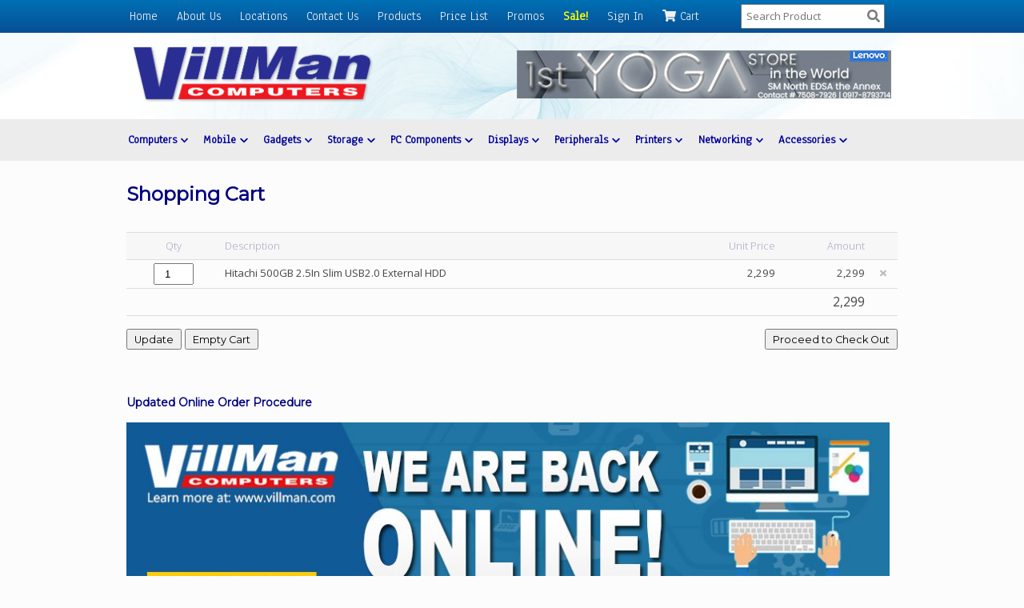

--- FILE ---
content_type: text/html; charset=UTF-8
request_url: https://villman.com/Cart/Hitachi_500GB_USB2.0
body_size: 3433
content:
<!DOCTYPE html>
<html lang="en">
<head>  <!-- Global site tag (gtag.js) - Google Analytics -->
  <script async src="https://www.googletagmanager.com/gtag/js?id=UA-1122935-15"></script>
  <script>
    window.dataLayer = window.dataLayer || [];
    function gtag(){dataLayer.push(arguments);}
    gtag('js', new Date());

    gtag('config', 'UA-1122935-15');
  </script><meta charset="UTF-8">
<meta name="viewport" content="width=device-width, initial-scale=1.0">
<title>Shopping Cart | VillMan Computers</title>
<link rel="stylesheet" href="/vcsi_css.min.css">
<link rel="shortcut icon" href="/favicon.png" type="image/x-icon" /> 
<link rel="icon" href="/favicon.png" type="image/x-icon" />
<script defer src="https://use.fontawesome.com/releases/v5.3.1/js/all.js"></script>
<meta property="og:image" content="https://villman.com/images/villman_logo_2020.png">
<style type="text/css">
.input_num { padding:4px 1px; width: 50px; text-align:center;}
.btn_contain { display:flex; justify-content: space-between; }
.btnSubmit { font-family: Montserrat, sans-serif; font-size: 0.8rem; padding: 0.2rem 0.5rem; }
.btnSubmit:hover { cursor: pointer; }
.btn_ms365 { background:#94cffa; }
.link_remove { font-size: 0.7rem; color: #bbb; }
.link_remove:hover { color: #CE1C1C; }
</style></head>
<body><header>
<nav class="top_nav">
  <div class="top_nav_dt">
    <div class="top_menu">
      <ul>
        <li><a href="/">Home</a></li>
        <li><a href="/About-Us">About Us</a></li>
        <li><a href="/Locations">Locations</a></li>
        <li><a href="/Contact-Us">Contact Us</a></li>
        <li><a href="/products">Products</a></li>
        <li><a href="/PriceList">Price List</a></li>
        <li><a href="/Promos">Promos</a></li>
        <li><a style="color:#ff0;font-weight:bold;" href="/Sale">Sale!</a></li><li><a href="/Login">Sign In</a></li>        <li><a href="/Cart"><i class="fas fa-shopping-cart"></i> Cart</a></li>
      </ul>
    </div>
    <div class="top_search">
      <input type="text" name="stext" id="stext" class="searchinput" value="" placeholder="Search Product" ><a id="searchlink"  href="javascript:void(0);"><i id="searchicon" class="fas fa-search"></i></a>
      <!--  -->
    </div>
    <div class="menu-btn">
      <div class="btn-line"></div>
      <div class="btn-line"></div>
      <div class="btn-line"></div>
    </div>
  </div>
</nav>
<script>
</script>
<div class="side-nav" id="side-menu">
    <a href="#" class="btn-close"><i class="fas fa-times"></i></a>
    <a href="/">Home</a>
    <a href="/About-Us">About Us</a>
    <a href="/Locations">Locations</a>
    <a href="/Contact-Us">Contact Us</a>
    <a href="/products">Products</a>
    <a href="/PriceList">Price List</a>
    <a href="/Promos">Promos</a>
    <a href="/Sale">Sale</a><a href="/Login">Sign In</a>    <a href="/Cart">Cart</a>
    <hr>
    <a target="_blank" rel="noopener noreferrer" href="https://www.facebook.com/villmancomputers"><i class="fab fa-facebook-square"></i> Facebook</a>
    <a target="_blank" rel="noopener noreferrer" href="https://invite.viber.com/?g2=AQB2xLHyAzQ67Utqr0XOup%2BxRnvUCWjo5z19mj6brV56W42FDgFPqmlmuG3Pyl4x"><i class="fab fa-viber"></i> Viber</a>
    <a target="_blank" rel="noopener noreferrer" href="https://www.instagram.com/villmancomputers"><i class="fab fa-instagram"></i> Instagram</a>
    <!-- <hr>
    <a href="/Warranty">Warranty</a>
    <a href="/Privacy">Privacy</a>
    <a href="/Terms-Of-Use">Terms of Use</a> -->
</div>
<div class="top_head">
  <div class="logo"><a href="/"><img class="vcsi_logo" src="/images/villman_logo_2020.png" alt="VillMan.com"></a></div>
  <div class="banner468"><a target="_blank" href="/ads/hrnqw3iyp7rfnrggrcl99qnbb" title="2021.02.23 Yoga Legion Acer Predator Banner"><img src="/banner_ads/2021_j5rrb.gif" alt="2021.02.23 Yoga Legion Acer Predator Banner"  class="banner468_img"  /></a></div>
</div>
<div class="nav_contain">
  <div class="nav_categories"><ul><li><a href="javascript:void(0);">Computers <i class="fas fa-chevron-down fa-xs"></i></a><ul class="dropdown"><li><a href="/Category/Notebook-PCs">Notebook PCs</a></li>            <li><a href="/Category/2-in-1-pcs">2-in-1 PCs</a></li>            <li><a href="/Category/intel-evo-certified">Intel EVO Certified Laptops</a></li>            <li><a href="/Category/surface">Microsoft Surface</a></li>            <li><a href="/Category/handheld-gaming-pcs">Handheld Gaming PCs</a></li>            <li><a href="/Category/Desktop-PCs">Desktop PCs</a></li>            <li><a href="/Category/all-in-one-pcs">All-in-One PCs</a></li>            </ul></li><li><a href="javascript:void(0);">Mobile <i class="fas fa-chevron-down fa-xs"></i></a><ul class="dropdown"><li><a href="/Category/Smart-Phones">Smartphones</a></li>            <li><a href="/Category/Tablets">Tablets</a></li>            <li><a href="/Category/smart-watch">Smart Watch</a></li>            <li><a href="/Category/mobile-accessories">Mobile Accessories</a></li>            </ul></li><li><a href="javascript:void(0);">Gadgets <i class="fas fa-chevron-down fa-xs"></i></a><ul class="dropdown"><li><a href="/Category/Digital-Cameras">Digital Cameras</a></li>            <li><a href="/Category/Video-Cameras">Video Cameras</a></li>            <li><a href="/Category/Media-Players">Media Players</a></li>            <li><a href="/Category/scooter">Scooter</a></li>            <li><a href="/Category/appliances">Appliances</a></li>            </ul></li><li><a href="javascript:void(0);">Storage <i class="fas fa-chevron-down fa-xs"></i></a><ul class="dropdown"><li><a href="/Category/Solid-State-Drive-for-Notebook-Desktop">SSDs - Solid State Drives</a></li>            <li><a href="/Category/portable-external-ssds">Portable External SSDs</a></li>            <li><a href="/Category/HDDs-Desktop-PCs">HDDs for Desktop PCs</a></li>            <li><a href="/Category/HDDs-Notebook-PCs">HDDs for Notebook PCs</a></li>            <li><a href="/Category/Portable-External-HDDs">Portable External HDDs</a></li>            <li><a href="/Category/Desktop-External-HDDs">Desktop External HDDs</a></li>            <li><a href="/Category/USB-Flash-Drives">USB Flash Drives</a></li>            <li><a href="/Category/Memory-Cards">Memory Cards</a></li>            <li><a href="/Category/Media-Discs">Media Discs</a></li>            <li><a href="/Category/Network-Attached-Storage">Network-Attached Storage</a></li>            </ul></li><li><a href="javascript:void(0);">PC Components <i class="fas fa-chevron-down fa-xs"></i></a><ul class="dropdown"><li><a href="/Category/Processors">Processors</a></li>            <li><a href="/Category/Motherboards">Motherboards</a></li>            <li><a href="/Category/GPU">GPU</a></li>            <li><a href="/Category/Desktop-RAM">Desktop RAM</a></li>            <li><a href="/Category/Notebook-RAM">Notebook RAM</a></li>            <li><a href="/Category/Internal-Optical-Drives">Internal Optical Drives</a></li>            <li><a href="/Category/External-Optical-Drives">External Optical Drives</a></li>            <li><a href="/Category/CPU-Coolers">CPU Coolers</a></li>            <li><a href="/Category/PC-Case">PC Case</a></li>            <li><a href="/Category/Power-Supplies">Power Supplies</a></li>            </ul></li><li><a href="javascript:void(0);">Displays <i class="fas fa-chevron-down fa-xs"></i></a><ul class="dropdown"><li><a href="/Category/Monitors">Monitors</a></li>            <li><a href="/Category/Projectors">Projectors</a></li>            <li><a href="/Category/smart-television">Smart Television</a></li>            </ul></li><li><a href="javascript:void(0);">Peripherals <i class="fas fa-chevron-down fa-xs"></i></a><ul class="dropdown"><li><a href="/Category/Mouse">Mouse</a></li>            <li><a href="/Category/WebCams">WebCams</a></li>            <li><a href="/Category/Keyboards">Keyboards</a></li>            <li><a href="/Category/Keyboard-Mouse-Combo">Keyboard Mouse Combo</a></li>            <li><a href="/Category/Scanners">Scanners</a></li>            <li><a href="/Category/Drawing-Tablets">Drawing Tablets</a></li>            <li><a href="/Category/Game-Controllers">Game Controllers</a></li>            <li><a href="/Category/Memory-Card-Readers">Memory Card Readers</a></li>            </ul></li><li><a href="javascript:void(0);">Printers <i class="fas fa-chevron-down fa-xs"></i></a><ul class="dropdown"><li><a href="/Category/Laser-Printers">Laser Printers</a></li>            <li><a href="/Category/Inkjet-Printers">Inkjet Single Function</a></li>            <li><a href="/Category/All-In-One-Printers">All-In-One Inkjet Printers</a></li>            <li><a href="/Category/Dot-Matrix-Printers">Dot Matrix Printers</a></li>            <li><a href="/Category/Color-Laser-Printers">Color Laser Printers</a></li>            <li><a href="/Category/Ink-Cartridges">Ink Cartridges</a></li>            <li><a href="/Category/Toner-Cartridges">Toner Cartridges</a></li>            <li><a href="/Category/Fax-Machines">Fax Machines</a></li>            </ul></li><li><a href="javascript:void(0);">Networking <i class="fas fa-chevron-down fa-xs"></i></a><ul class="dropdown"><li><a href="/Category/Broadband-Routers">Broadband Routers</a></li>            <li><a href="/Category/Network-Adapters">Network Adapters</a></li>            <li><a href="/Category/Network-Switches">Network Switches</a></li>            <li><a href="/Category/Access-Points">Access Points</a></li>            <li><a href="/Category/KVM-Switch">KVM Switch</a></li>            <li><a href="/Category/Network-Accessories">Network Accessories</a></li>            <li><a href="/Category/IP-Cameras">IP Cameras</a></li>            <li><a href="/Category/Mobile-Broadband">Mobile Broadband</a></li>            </ul></li><li><a href="javascript:void(0);">Accessories <i class="fas fa-chevron-down fa-xs"></i></a><ul class="dropdown"><li><a href="/Category/Software">Software</a></li>            <li><a href="/Category/UPS-AVR">UPS | AVR</a></li>            <li><a href="/Category/Speakers">Speakers</a></li>            <li><a href="/Category/Headphones-Headsets">Headphones & Headsets</a></li>            <li><a href="/Category/Batteries-Chargers">Batteries & Chargers</a></li>            <li><a href="/Category/Notebook-Accessories">Notebook Accessories</a></li>            <li><a href="/Category/Power-Inverters">Power Inverters</a></li>            <li><a href="/Category/USB-Hubs">USB Hubs</a></li>            <li><a href="/Category/Bags-Sleeves-Cases">Bags/Sleeves/Cases</a></li>            <li><a href="/Category/gaming-chairs">Gaming Chairs</a></li>            <li><a href="/Category/Apparel">Apparel</a></li>            </ul></li>    </ul>
  </div>
</div>
</header>
<section class="contents"><h1>Shopping Cart</h1>  <form action="/Cart" method="post" name="submitCart">
  <div class="tbl_02"><table>
    <tr>
      <th class="cen">Qty</th>
      <th>Description</th>
      <th class="rig" nowrap>Unit Price</th>
      <th class="rig" nowrap>Amount</th>
      <th class="cen"></th>
    </tr><tr><td class="cen"><input type="number" name="4202" value="1" class="input_num" step="1" min="1" max="9" required /></td><td>Hitachi 500GB 2.5In Slim USB2.0 External HDD</td><td class="rig" nowrap>2,299</td><td class="rig" nowrap>2,299</td><td class="cen"><a class="link_remove" href="/cart-remove?id=4202" title="Remove Item"><i class="fas fa-times"></i></a></td></tr>    <tr>
      <td colspan="3"></td>
      <td class="rig"><span style="font-size:1.2em;">2,299</span></td>
      <td colspan="2"></td>
    </tr>
  </table></div>
  <div class="btn_contain">
    <div><input type="submit" class="btnSubmit" value="Update" name="btnUpdate" />
      <input type="submit" class="btnSubmit" value="Empty Cart" name="btnEmpty" onclick="return confirm('Are you sure you want to empty shopping cart?');" /></div>
    <div><input type="submit" class="btnSubmit" value="Proceed to Check Out" name="btnCheckOut" /></div>
  </div>
  </form><div style="margin:2rem 0;"><h4>Updated Online Order Procedure</h4>
<img style="max-width:99%;" src="/images/villman_2020_online_order.jpg" alt=""></div>

</section>
<footer class="footer">
  <div class="footer_contain">
    <div class="social_links"><h4>Follow Us</h4>
      <ul>
        <li><a target="_blank" rel="noopener noreferrer" href="https://www.facebook.com/villmancomputers"><i class="fab fa-facebook-square"></i> Facebook</a></li>
        <li><a target="_blank" rel="noopener noreferrer" href="https://bit.ly/VillManViberMarketPlace"><i class="fab fa-viber"></i> Viber</a></li>
        <li><a target="_blank" rel="noopener noreferrer" href="https://www.instagram.com/villmancomputers"><i class="fab fa-instagram"></i> Instagram</a></li>
      </ul>
    </div>
    <div class="footer_links"><h4>Important Links</h4>
      <ul>
        <li><a href="/Contact-Us"><i class="fas fa-caret-right"></i> Contact Us</a></li>  
        <li><a href="/About-Us"><i class="fas fa-caret-right"></i> About Us</a></li>
        <li><a href="/Locations"><i class="fas fa-caret-right"></i> Branches</a></li>
        <li><a href="/products"><i class="fas fa-caret-right"></i> Products</a></li>
        <li><a href="/Warranty"><i class="fas fa-caret-right"></i> Warranty Policy</a></li>
        <li><a href="/Privacy"><i class="fas fa-caret-right"></i> Privacy</a></li>
        <li><a href="/Terms-Of-Use"><i class="fas fa-caret-right"></i> Terms of Use</a></li>
      </ul>
    </div>
    <div class="copyright">
      <h4>VillMan.com</h4>
      Copyright &copy; 1997-2020 VillMan Computer Systems Inc.<br>
      All rights reserved.<br>
      All prices and specifications are subject to change without notice. Prices are exclusive of VAT, delivery and other optional charges.<br>
      VillMan is not responsible for typographical or photographical errors.
    </div>
  </div>
<script src="/_main.js"></script>
</footer>
</body>
</html>



